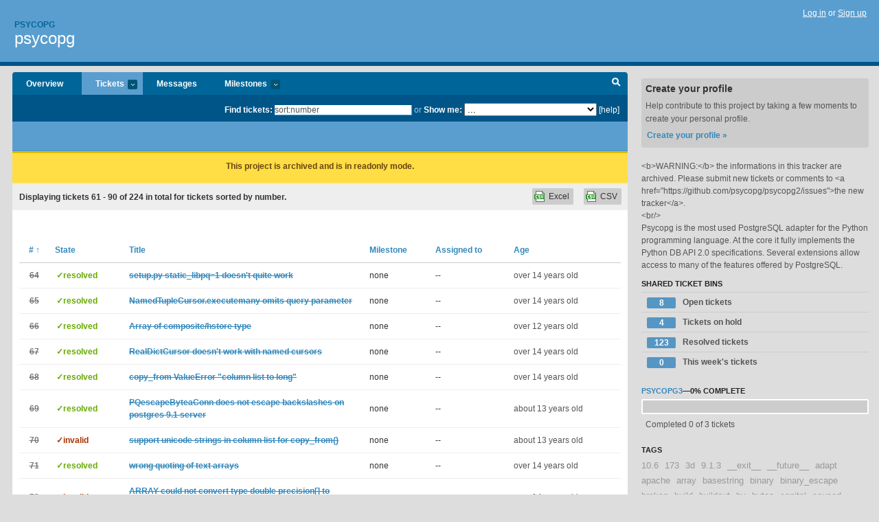

--- FILE ---
content_type: text/html; charset=utf-8
request_url: https://psycopg.lighthouseapp.com/projects/62710-psycopg/tickets/bins?page=3&q=sort%3Anumber
body_size: 17914
content:
<!DOCTYPE html PUBLIC "-//W3C//DTD XHTML 1.0 Transitional//EN"
	"http://www.w3.org/TR/xhtml1/DTD/xhtml1-transitional.dtd">
<html xmlns="http://www.w3.org/1999/xhtml" xml:lang="en" lang="en">
<head>
  <script type="text/javascript" charset="utf-8">document.getElementsByTagName('html')[0].className = 'csshidden';</script>
  <meta http-equiv="Content-type" content="text/html; charset=utf-8" />
  <meta name="csrf-param" content="authenticity_token"/>
<meta name="csrf-token" content="4f0c0f6782847e4db89dabb9109d1181022b4cb59935d47340e96edc653e55ae"/>
  <title>Tickets - psycopg</title>
  <link rel="shortcut icon" href="/images/lh2/app/favicon.gif" type="image/gif" />

  <link href="&#47;stylesheets&#47;all.css?1689818182" media="screen" rel="stylesheet" type="text/css" />

  <script src="/javascripts/all.js?1689818182" type="text/javascript"></script>
  <script src="/javascripts/lh2/application.js?1689818182" type="text/javascript"></script>

  <script src="/javascripts/code.js?1689818182" type="text/javascript"></script>

  
  <style type="text/css">
    
  </style>
  <!--[if lt IE 7]>
    <link href="&#47;stylesheets&#47;lh2&#47;curb-stomp.css?1689818182" media="screen" rel="stylesheet" type="text/css" />
  <![endif]-->
  <!--[if IE 7]>
    <link href="&#47;stylesheets&#47;lh2&#47;ie7.css?1689818182" media="screen" rel="stylesheet" type="text/css" />
  <![endif]-->
  <link href="&#47;stylesheets&#47;lh2&#47;print.css?1689818182" media="print" rel="stylesheet" type="text/css" />
  <script type="text/javascript" charset="utf-8">
    if(typeof Lighthouse == 'undefined')
      var Lighthouse = {};

      Lighthouse.authenticityToken = '4f0c0f6782847e4db89dabb9109d1181022b4cb59935d47340e96edc653e55ae';
  </script>

    
    <link href="https://psycopg.lighthouseapp.com/projects/62710-psycopg/events.atom" rel="alternate" title="psycopg events" type="application/atom+xml" />
  
  <script type="text/javascript" charset="utf-8">
    document.observe('dom:loaded', function() {
      Lighthouse.init();
      var flashNotice = "";
      var flashError  = "";
      if(flashNotice) Flash.notice(flashNotice, true);
      if(flashError)  Flash.errors(flashError, true);
      
    });
   
  </script>
</head>
<body class="webkit tickets-index">
  <!-- container -->
  <div id="container">
    <!-- header -->
    <div id="header" class="clear">
      <ul id="sec-nav">
      </ul>
      <div id="titles">
        <h1>
            <strong id="account-name"><a href="/">Psycopg</a></strong>
            <a href="/projects/62710-psycopg" class="pname">psycopg</a>
        </h1>
      </div>
        <span class="signin">
          <a href="https://lighthouseapp.com/login?to=https%3A%2F%2Fpsycopg.lighthouseapp.com%2Fprojects%2F62710-psycopg%2Ftickets%2Fbins%3Fpage%3D3%26q%3Dsort%253Anumber">Log in</a> or
          <a href="/users/new?to=https%3A%2F%2Fpsycopg.lighthouseapp.com%2Fprojects%2F62710-psycopg%2Ftickets%2Fbins%3Fpage%3D3%26q%3Dsort%253Anumber">Sign up</a>
        </span>
    </div>
    <!-- /header -->

    <!-- content -->
    <div id="content">
      
      <!-- main -->
      <div id="main">
        <div id="project-nav">
          <ul>

                <li  class="submenu-tab" id="t-proj">
          <a href="/projects/62710-psycopg/overview" title="Overview for the psycopg project">Overview</a>
                </li>
              <li class="submenu-tab selected" id="t-menu">
              <a href="/projects/62710-psycopg/tickets">Tickets <em>more</em></a>
                <ul class="submenu wbadges" style="display:none">
                  <li class="bin shared" id="menu_ticket_bin_223061">
<a href="/projects/62710-psycopg/tickets/bins/223061" title="Query: state:open">                      <span class="badge">8</span>
                      Open tickets
</a>                  </li>
                  <li class="bin shared" id="menu_ticket_bin_535532">
<a href="/projects/62710-psycopg/tickets/bins/535532" title="Query: state:hold">                      <span class="badge">4</span>
                      Tickets on hold
</a>                  </li>
                  <li class="bin shared" id="menu_ticket_bin_223062">
<a href="/projects/62710-psycopg/tickets/bins/223062" title="Query: state:resolved">                      <span class="badge">123</span>
                      Resolved tickets
</a>                  </li>
                  <li class="bin shared" id="menu_ticket_bin_223063">
<a href="/projects/62710-psycopg/tickets/bins/223063" title="Query: created:&#39;this week&#39;">                      <span class="badge">0</span>
                      This week&#39;s tickets
</a>                  </li>
                    <li><a href="/projects/62710-psycopg/tickets?q=all">All tickets</a></li>
                    <li><a href="/projects/62710-psycopg/tickets?q=created%3Atoday">Today&#39;s tickets</a></li>
                    <li><a href="/projects/62710-psycopg/tickets?q=watched%3Ame">Tickets I&#39;m watching</a></li>
                    <li><a href="/projects/62710-psycopg/tickets?q=responsible%3Ame">Assigned to me</a></li>
                    <li><a href="/projects/62710-psycopg/tickets?q=reported_by%3Ame">Reported by me</a></li>
                    <li><a href="/projects/62710-psycopg/tickets?q=state%3Aopen">Open tickets</a></li>
                    <li><a href="/projects/62710-psycopg/tickets?q=state%3Aclosed">Closed tickets</a></li>
                    <li><a href="/projects/62710-psycopg/tickets?q=responsible%3A%27Daniele+Varrazzo%27">Daniele Varrazzo's tickets</a></li>
                    <li><a href="/projects/62710-psycopg/tickets?q=responsible%3A%27Federico+Di+Gregorio%27">Federico Di Gregorio's tickets</a></li>
                </ul>
              </li>
              <li><a href="/projects/62710-psycopg/messages">Messages</a></li>
              <li class="submenu-tab" id="t-milestone">
                <a href="/projects/62710-psycopg/milestones/all">Milestones <em>more</em></a>
                <ul class="submenu wbadges" style="display:none">
                  <li>
<a href="/projects/62710-psycopg/milestones/191269-psycopg3">                      <span class="badge">3</span>
                      psycopg3
</a>                  </li>
                </ul>
              </li>
            <li id="quick-search"><a href="#" onclick="$('quick-search-bar').toggle(); $('q').focus(); return false">Search</a></li>
          </ul>
        </div>

        <div id="quick-search-bar" style="">
<form action="/projects/62710-psycopg/tickets" id="search-form" method="get">            <label for="q">Find tickets:</label> <input type="search" id="q" name="q" value="sort:number" />
              or <label>Show me:</label> <select id="filter" name="filter"><option value="">...</option>
<option value="all">All tickets</option>
<option value="created:today">Today&#39;s tickets</option>
<option value="watched:me">Tickets I&#39;m watching</option>
<option value="responsible:me">Assigned to me</option>
<option value="reported_by:me">Reported by me</option>
<option value="state:open">Open tickets</option>
<option value="state:closed">Closed tickets</option>
<option value="responsible:&#39;Daniele Varrazzo&#39;">Daniele Varrazzo's tickets</option>
<option value="responsible:&#39;Federico Di Gregorio&#39;">Federico Di Gregorio's tickets</option></select>

            <a href="#search-help" id="search-help-trigger">[help]</a>
            <div id="search-help" style="display:none">
              <div class="popup">
                <h3>Keyword searching</h3>
<div class="popup-content">
  <table class="help-tbl" cellspacing="0" cellpadding="0">
    <tr>
      <th>Type</th>
      <th>To find</th>
    </tr>
    <tr>
      <td class="query">responsible:me</td>
      <td>tickets assigned to you</td>
    </tr>
    <tr>
      <td class="query">tagged:"@high"</td>
      <td>tickets tagged @high</td>
    </tr>
    <tr>
      <td class="query">milestone:next</td>
      <td>tickets in the upcoming milestone</td>
    </tr>
    <tr>
      <td class="query">state:invalid</td>
      <td>tickets with the state invalid</td>
    </tr>
    <tr>
      <td class="query">created:"last week"</td>
      <td>tickets created last week</td>
    </tr>
    <tr>
      <td class="query">sort:number, importance, updated</td>
      <td>tickets sorted by #, importance or updated</td>
    </tr>
    <tr>
      <td colspan="2">Combine keywords for powerful searching.</td>
    </tr>
    <tr class="plinks">
      <td colspan="2"><a href="http://help.lighthouseapp.com/faqs/getting-started/how-do-i-search-for-tickets?sso=">Use advanced searching &raquo;</a></td>
    </tr>
  </table>
</div>
              </div>
            </div>
</form>        </div>

        <div id="action-nav">
          <ul class="clear">
            


          </ul>
        </div>

        <div id="flashes">
          <div id="flash-errors" style="display:none"></div>
          <div id="flash-notice" style="display:none"></div>
            <div id="flash-archived"><p>This project is archived and is in readonly mode.</p></div>
        </div>
        <div id="page-top">
          

        </div>
        <div id="main-content" class="clear">
          



  <div class="sentence">
    <div id="search-sentence">Displaying tickets <b>61&nbsp;-&nbsp;90</b> of <b>224</b> in total for tickets sorted by number.</div>
    <a class="csv" href="/projects/62710-psycopg/tickets.csv?limit=200&amp;page=3&amp;q=sort%3Anumber">CSV</a>
    <a class="csv excel" href="/projects/62710-psycopg/tickets.csv?excel=1&amp;limit=200&amp;page=3&amp;q=sort%3Anumber">Excel</a>
  </div>

<form action="/projects/62710-psycopg/tickets/bulk_edit" class="bulk-form" method="post"><div style="margin:0;padding:0;display:inline"><input name="authenticity_token" type="hidden" value="4f0c0f6782847e4db89dabb9109d1181022b4cb59935d47340e96edc653e55ae" /></div>    

    

<div id="ticket-list-wrapper" class="data-list hidden">
  <table cellspacing="0" cellpadding="0"  class="data issues">
    <thead>
      <tr>
        <th class="bulk_check_header"><input type="checkbox" id="edit-all-toggle" /></th>
        <th class="hfirst" style="width:25px;text-align:center"><a href="/projects/62710-psycopg/tickets/bins?page=3&amp;q=sort%3Anumber-" class="sorted"># <span class='asc'>&uarr;</span></a></th>
        <th><a href="/projects/62710-psycopg/tickets/bins?page=3&amp;q=sort%3Astate" class="">State</a></th>
        <th><a href="/projects/62710-psycopg/tickets/bins?page=3&amp;q=sort%3Atitle" class="">Title</a></th>
        <th>
            <a href="/projects/62710-psycopg/tickets/bins?page=3&amp;q=sort%3Amilestone" class="">Milestone</a>
        </th>
        <th><a href="/projects/62710-psycopg/tickets/bins?page=3&amp;q=sort%3Aresponsible" class="">Assigned to</a></th>
        <th class="hlast">
          <a href="/projects/62710-psycopg/tickets/bins?page=3&amp;q=sort%3Aupdated" class="">Age</a>
        </th>
      </tr>
    </thead>
    <tbody id="open-tickets">
      <tr title="Submitted by: Charlie Dyson (charlie at charliedyson dot net)

I changed setup.py:365 to add &quot;or not self.link_objects&quot; as that attribute had been set to None somewhere, causing the subsequent append to fail. Seems to have fixed it.

Cheers,

Charlie" id="ticket-64">
        <td class="bulk_checkbox"><input class="edit-flag" id="edit_ticket_3468415" name="edit_ticket[]" type="checkbox" value="64" /></td>
        <td class="tnum" style="text-align:center"><a href="https://psycopg.lighthouseapp.com/projects/62710/tickets/64-setuppy-static_libpq1-doesnt-quite-work"><s>64</s></a></td>
        <td class="ttstate"><span class="tstate" style="color:#6A0">&#10003;resolved</span></td>
        <td class="issue st-resolved"><a href="https://psycopg.lighthouseapp.com/projects/62710/tickets/64-setuppy-static_libpq1-doesnt-quite-work"><s>setup.py static_libpq=1 doesn&#39;t quite work</s></a></td>
        <td>none</td>
        <td>--</td>
        <td class="date">over 14 years old</td>
      </tr>
      <tr title="Submitted by: jpritikin@pobox.com

--- .&#47;lib&#47;extras.py.orig	2011-08-09 15:20:37.000000000 +0530
+++ .&#47;lib&#47;extras.py	2011-08-09 15:20:57.000000000 +0530
@@ -275,7 +275,7 @@
 
     def executemany(self, query, vars):
         self.Record = None
-        return _cursor.executemany(self, vars)
+        return _cursor.executemany(self, query, vars)
 
     def callproc(self, procname, vars=None):
         self.Record = None" id="ticket-65">
        <td class="bulk_checkbox"><input class="edit-flag" id="edit_ticket_3479242" name="edit_ticket[]" type="checkbox" value="65" /></td>
        <td class="tnum" style="text-align:center"><a href="https://psycopg.lighthouseapp.com/projects/62710/tickets/65-namedtuplecursorexecutemany-omits-query-parameter"><s>65</s></a></td>
        <td class="ttstate"><span class="tstate" style="color:#6A0">&#10003;resolved</span></td>
        <td class="issue st-resolved"><a href="https://psycopg.lighthouseapp.com/projects/62710/tickets/65-namedtuplecursorexecutemany-omits-query-parameter"><s>NamedTupleCursor.executemany omits query parameter</s></a></td>
        <td>none</td>
        <td>--</td>
        <td class="date">over 14 years old</td>
      </tr>
      <tr title="@@@
db=&gt; create type comp_type_test as (id uuid, f1 char(2), f2 smallint, f3 char(3), f4 char(3));

&gt;&gt;&gt; psycopg2.extras.register_composite(&#39;comp_type_test&#39;, connection, globally=True)

&gt;&gt;&gt; db.execute(&quot;select (&#39;000003b3-50a9-eeaa-4aab-2a95e6ca6592&#39;, &#39;J2&#39;, 600, &#39;MOW&#39;, &#39;BER&#39;)::comp_type_test&quot;).fetchone()
(comp_type_test(id=UUID(&#39;000003b3-50a9-eeaa-4aab-2a95e6ca6592&#39;), f1=u&#39;J2&#39;, f2=600, f3=u&#39;MOW&#39;, f4=u&#39;BER&#39;),)
@@@

This is good.

@@@
&gt;&gt;&gt; db.execute(&quot;select array[(&#39;000003b3-50a9-eeaa-4aab-2a95e6ca6592&#39;, &#39;J2&#39;, 600, &#39;MOW&#39;, &#39;BER&#39;)]::comp_type_test[]&quot;).fetchone()
(&#39;{&quot;(000003b3-50a9-eeaa-4aab-2a95e6ca6592,J2,600,MOW,BER)&quot;}&#39;,)
@@@

This is not good.

Is it possible to make psycopg2 understand arrays of composite values (or at leas..." id="ticket-66">
        <td class="bulk_checkbox"><input class="edit-flag" id="edit_ticket_3501228" name="edit_ticket[]" type="checkbox" value="66" /></td>
        <td class="tnum" style="text-align:center"><a href="https://psycopg.lighthouseapp.com/projects/62710/tickets/66-array-of-compositehstore-type"><s>66</s></a></td>
        <td class="ttstate"><span class="tstate" style="color:#6A0">&#10003;resolved</span></td>
        <td class="issue st-resolved"><a href="https://psycopg.lighthouseapp.com/projects/62710/tickets/66-array-of-compositehstore-type"><s>Array of composite&#47;hstore type</s></a></td>
        <td>none</td>
        <td>--</td>
        <td class="date">over 12 years old</td>
      </tr>
      <tr title="Submitted by: justin.vanwinkle@gmail.com

IndexError                                Traceback (most recent call last)
&#47;home&#47;jvanwink&#47;repos&#47;milosolr&#47;loader&#47;&lt;ipython-input-83-e90934fd1f1e&gt; in &lt;module&gt;()
----&gt; 1 res = ps.update_range(0, 100)

&#47;home&#47;jvanwink&#47;repos&#47;milosolr&#47;loader&#47;loader.py in update_range(self, min_id, max_id)
    229 
    230         while True:
--&gt; 231             rows = cur.fetchmany(500)
    232             if not rows:
    233                 break

&#47;usr&#47;lib&#47;python2.6&#47;dist-packages&#47;psycopg2&#47;extras.py in fetchmany(self, size)
     76             self._build_index()
     77         if not self._prefetch:
---&gt; 78             res = _cursor.fetchmany(self, size)
     79         return res
     80 

&#47;usr&#47;lib&#47;python2.6&#47;dist-pa..." id="ticket-67">
        <td class="bulk_checkbox"><input class="edit-flag" id="edit_ticket_3538835" name="edit_ticket[]" type="checkbox" value="67" /></td>
        <td class="tnum" style="text-align:center"><a href="https://psycopg.lighthouseapp.com/projects/62710/tickets/67-realdictcursor-doesnt-work-with-named-cursors"><s>67</s></a></td>
        <td class="ttstate"><span class="tstate" style="color:#6A0">&#10003;resolved</span></td>
        <td class="issue st-resolved"><a href="https://psycopg.lighthouseapp.com/projects/62710/tickets/67-realdictcursor-doesnt-work-with-named-cursors"><s>RealDictCursor doesn&#39;t work with named cursors</s></a></td>
        <td>none</td>
        <td>--</td>
        <td class="date">over 14 years old</td>
      </tr>
      <tr title="Hi All,

I am using psycopg2 happyly to import data from csv files from other databases into a postgres database for analysis. Today I ran into a ValueError raised by cursor.copy_from with the message &quot;column list too long&quot;.
After digging around some in the source I saw in cursor_type.h in _psyco_curs_copy_columns the if statement
if (offset + collen &gt; DEFAULT_COPYBUFF - 2) {
    Py_DECREF(col);
    Py_DECREF(coliter);
    PyErr_SetString(PyExc_ValueError, &quot;column list too long&quot;);
    return -1;
}

Why is psycopg2 only allowing a maximum number of characters in the column list? This doesn&#39;t seem to make much sense to me unless I am missing something. I was told by the people in the #postgresql channel on irc.freenode.net that ..." id="ticket-68">
        <td class="bulk_checkbox"><input class="edit-flag" id="edit_ticket_3552097" name="edit_ticket[]" type="checkbox" value="68" /></td>
        <td class="tnum" style="text-align:center"><a href="https://psycopg.lighthouseapp.com/projects/62710/tickets/68-copy_from-valueerror-column-list-to-long"><s>68</s></a></td>
        <td class="ttstate"><span class="tstate" style="color:#6A0">&#10003;resolved</span></td>
        <td class="issue st-resolved"><a href="https://psycopg.lighthouseapp.com/projects/62710/tickets/68-copy_from-valueerror-column-list-to-long"><s>copy_from ValueError &quot;column list to long&quot;</s></a></td>
        <td>none</td>
        <td>--</td>
        <td class="date">over 14 years old</td>
      </tr>
      <tr title="Submitted by: Jonathan Slenders

Still not entirely sure whether this is a bug in psycopg2, but I think it may be.

I have a Django project, with PostGIS setup, and it works perfect on a PostgreSQL 8.4 machine. When I change the settings, in order to connect to a postgres 9.1 server, it doesn&#39;t work anymore.

The problem appears when using queries; polygons are encoded using binary_escape, which calls PQescapeByteaConn. Somehow, this function returns single backslashes on my postgres 9.1 server, but double backslahses on postgres 8.4.

The generated query looks like this:

ST_GeomFromEWKB(E&#39;\001\003\000\000 \346\020\000\000\001\000\000\000\005\000\000\000\\F\...&#39;)

Obviously \000 conflicts with zero terminated strings.

Thanks,
Jonathan" id="ticket-69">
        <td class="bulk_checkbox"><input class="edit-flag" id="edit_ticket_3580839" name="edit_ticket[]" type="checkbox" value="69" /></td>
        <td class="tnum" style="text-align:center"><a href="https://psycopg.lighthouseapp.com/projects/62710/tickets/69-pqescapebyteaconn-does-not-escape-backslashes-on-postgres-91-server"><s>69</s></a></td>
        <td class="ttstate"><span class="tstate" style="color:#6A0">&#10003;resolved</span></td>
        <td class="issue st-resolved"><a href="https://psycopg.lighthouseapp.com/projects/62710/tickets/69-pqescapebyteaconn-does-not-escape-backslashes-on-postgres-91-server"><s>PQescapeByteaConn does not escape backslashes on postgres 9.1 server</s></a></td>
        <td>none</td>
        <td>--</td>
        <td class="date">about 13 years old</td>
      </tr>
      <tr title="It would be a nice feature if the copy_from() method supported unicode strings.  For example:

@@@
import psycopg2

conn = psycopg2.connect(&quot;host=192.168.0.33 user=chris password=postgres dbname=certified_mail_ccc&quot;)
cursor = conn.cursor()

cursor.execute(&quot;drop table if exists foo&quot;)
cursor.execute(&quot;create table foo (a varchar(100), b varchar(100))&quot;)

import StringIO
source = StringIO.StringIO()
source.write(&quot;foo\tbar&quot;)
source.seek(0)

# this does not work
#cursor.copy_from(source, &quot;foo&quot;, null=&quot;None&quot;, columns=[u&quot;a&quot;, u&quot;b&quot;])

# this does work
#cursor.copy_from(source, &quot;foo&quot;, null=&quot;None&quot;, columns=[&quot;a&quot;, &quot;b&quot;])

@@@" id="ticket-70">
        <td class="bulk_checkbox"><input class="edit-flag" id="edit_ticket_3609902" name="edit_ticket[]" type="checkbox" value="70" /></td>
        <td class="tnum" style="text-align:center"><a href="https://psycopg.lighthouseapp.com/projects/62710/tickets/70-support-unicode-strings-in-column-list-for-copy_from"><s>70</s></a></td>
        <td class="ttstate"><span class="tstate" style="color:#A30">&#10003;invalid</span></td>
        <td class="issue st-invalid"><a href="https://psycopg.lighthouseapp.com/projects/62710/tickets/70-support-unicode-strings-in-column-list-for-copy_from"><s>support unicode strings in column list for copy_from()</s></a></td>
        <td>none</td>
        <td>--</td>
        <td class="date">about 13 years old</td>
      </tr>
      <tr title="with rel-2.4.2 I get the following error when running the attached testcase:

@@@
$ nosetests tests&#47;raw_psycopg2.py 
F
======================================================================
FAIL: tests.raw_psycopg2.test_text_array_roundtrip
----------------------------------------------------------------------
Traceback (most recent call last):
  File &quot;&#47;Users&#47;me&#47;Projects&#47;storm&#47;ggg&#47;lib&#47;python2.6&#47;site-packages&#47;nose&#47;case.py&quot;, line 197, in runTest
    self.test(*self.arg)
  File &quot;&#47;Users&#47;me&#47;Projects&#47;storm&#47;tests&#47;raw_psycopg2.py&quot;, line 29, in test_text_array_roundtrip
    assert tuple(texts) == tuple(result[1]), &quot;%r != %r&quot;%(texts, result[1])
AssertionError: [u&#39;{&quot;quote&quot;: &quot;\\&quot;&quot;}&#39;, u&#39;{&quot;backslash&quot;: &quot;\\\\&quot;}&#39;] != [u&#39;{&quot;quote&quot;: &quot;\\\\&quot;&quot;}&#39;, ..." id="ticket-71">
        <td class="bulk_checkbox"><input class="edit-flag" id="edit_ticket_3684949" name="edit_ticket[]" type="checkbox" value="71" /></td>
        <td class="tnum" style="text-align:center"><a href="https://psycopg.lighthouseapp.com/projects/62710/tickets/71-wrong-quoting-of-text-arrays"><s>71</s></a></td>
        <td class="ttstate"><span class="tstate" style="color:#6A0">&#10003;resolved</span></td>
        <td class="issue st-resolved"><a href="https://psycopg.lighthouseapp.com/projects/62710/tickets/71-wrong-quoting-of-text-arrays"><s>wrong quoting of text arrays</s></a></td>
        <td>none</td>
        <td>--</td>
        <td class="date">over 14 years old</td>
      </tr>
      <tr title="Submitted by: oscar martinez

Hi, I detected that when having a 3D array of double precesion and some of the values are nan it crashes.

I paste the test I did (I created a table with only one column which is a 3d array)

In [1]: import psycopg2

In [2]: connection = psycopg2.connect(&quot;dbname=&#39;martinez&#39; user=&#39;postgres&#39; host=&#39;node079&#39;&quot;)

In [3]: cursor = connection.cursor()

In [4]: values = [[[0.,2.],[0.,1.],[0.,0.]],]

In [5]: cursor.execute(&#39;INSERT INTO PROBA (col) VALUES (%s)&#39;, [values,])

In [6]: values = [[[0.,2.],[float(&#39;NaN&#39;),1.],[0.,0.]],]

In [7]: cursor.execute(&#39;INSERT INTO PROBA (col) VALUES (%s)&#39;, [values,])
---------------------------------------------------------------------------
ProgrammingError                          Tr..." id="ticket-72">
        <td class="bulk_checkbox"><input class="edit-flag" id="edit_ticket_3700295" name="edit_ticket[]" type="checkbox" value="72" /></td>
        <td class="tnum" style="text-align:center"><a href="https://psycopg.lighthouseapp.com/projects/62710/tickets/72-array-could-not-convert-type-double-precision-to-numeric"><s>72</s></a></td>
        <td class="ttstate"><span class="tstate" style="color:#A30">&#10003;invalid</span></td>
        <td class="issue st-invalid"><a href="https://psycopg.lighthouseapp.com/projects/62710/tickets/72-array-could-not-convert-type-double-precision-to-numeric"><s>ARRAY could not convert type double precision[] to numeric[]</s></a></td>
        <td>none</td>
        <td>--</td>
        <td class="date">over 14 years old</td>
      </tr>
      <tr title="Submitted by: yurj@alfa.it

   def getconn(self, create=True):
        conn = pool.getconn(self.dsn)
        conn.set_isolation_level(int(self.tilevel))
        conn.set_client_encoding(self.encoding)
        for tc in self.typecasts:
            register_type(tc, conn)
        return conn

where&#39;s the test if create = False. With this code it is impossible to roll back with Zope." id="ticket-73">
        <td class="bulk_checkbox"><input class="edit-flag" id="edit_ticket_3738454" name="edit_ticket[]" type="checkbox" value="73" /></td>
        <td class="tnum" style="text-align:center"><a href="https://psycopg.lighthouseapp.com/projects/62710/tickets/73-create-false"><s>73</s></a></td>
        <td class="ttstate"><span class="tstate" style="color:#6A0">&#10003;resolved</span></td>
        <td class="issue st-resolved"><a href="https://psycopg.lighthouseapp.com/projects/62710/tickets/73-create-false"><s>create = False</s></a></td>
        <td>none</td>
        <td>--</td>
        <td class="date">about 14 years old</td>
      </tr>
      <tr title="It happens with version 2.4.2 (from PyPI) on Ubuntu x86_64.


@@@
dsn = &#39;host=127.0.0.1 port=xxxxx user=xxxxxx password=xxxxxx dbname=xxxxxx&#39;
import psycopg2 as pg
print pg.__version__
cnx = pg.connect(dsn=dsn)
cnx.close()
cnx.isolation_level
@@@

Output:
@@@
  2.4.2 (dt dec pq3 ext)
  Segmentation fault
@@@" id="ticket-74">
        <td class="bulk_checkbox"><input class="edit-flag" id="edit_ticket_3783579" name="edit_ticket[]" type="checkbox" value="74" /></td>
        <td class="tnum" style="text-align:center"><a href="https://psycopg.lighthouseapp.com/projects/62710/tickets/74-segfault-reading-isolation_level-on-closed-connection"><s>74</s></a></td>
        <td class="ttstate"><span class="tstate" style="color:#6A0">&#10003;resolved</span></td>
        <td class="issue st-resolved"><a href="https://psycopg.lighthouseapp.com/projects/62710/tickets/74-segfault-reading-isolation_level-on-closed-connection"><s>segfault reading isolation_level on closed connection</s></a></td>
        <td>none</td>
        <td>--</td>
        <td class="date">about 14 years old</td>
      </tr>
      <tr title="When it resolves the hostname, the error message is duplicated.
When you pass an IP address, the error message is correct.

(Ubuntu 64 bits)

@@@
&gt;&gt;&gt; print __import__(&#39;sys&#39;).version
2.6.6 (r266:84292, Sep 15 2010, 16:22:56) 
[GCC 4.4.5]
&gt;&gt;&gt; 
&gt;&gt;&gt; import psycopg2 as pg
&gt;&gt;&gt; print pg.__version__
2.4.2 (dt dec pq3 ext)
&gt;&gt;&gt; 
&gt;&gt;&gt; pg.connect(&#39;host=localhost&#39;)
Traceback (most recent call last):
  File &quot;&lt;console&gt;&quot;, line 1, in &lt;module&gt;
OperationalError: could not connect to server: Connection refused
	Is the server running on host &quot;localhost&quot; and accepting
	TCP&#47;IP connections on port 24004?
could not connect to server: Connection refused
	Is the server running on host &quot;localhost&quot; and accepting
	TCP&#47;IP connections on port 24004..." id="ticket-75">
        <td class="bulk_checkbox"><input class="edit-flag" id="edit_ticket_3784629" name="edit_ticket[]" type="checkbox" value="75" /></td>
        <td class="tnum" style="text-align:center"><a href="https://psycopg.lighthouseapp.com/projects/62710/tickets/75-it-stammers-on-error-could-not-connect"><s>75</s></a></td>
        <td class="ttstate"><span class="tstate" style="color:#A30">&#10003;invalid</span></td>
        <td class="issue st-invalid"><a href="https://psycopg.lighthouseapp.com/projects/62710/tickets/75-it-stammers-on-error-could-not-connect"><s>it stammers on error &quot;could not connect&quot;</s></a></td>
        <td>none</td>
        <td>--</td>
        <td class="date">about 14 years old</td>
      </tr>
      <tr title="Submitted by: Anssi Kääriäinen

The isolation level documentation (2.4.3dev0) should mentions 9.1 SSI transactions. Currently it mentions that REPEATABLE READ is replaced by SERIALIZABLE. This is not true any longer in 9.1." id="ticket-76">
        <td class="bulk_checkbox"><input class="edit-flag" id="edit_ticket_3821375" name="edit_ticket[]" type="checkbox" value="76" /></td>
        <td class="tnum" style="text-align:center"><a href="https://psycopg.lighthouseapp.com/projects/62710/tickets/76-isolation-level-documentation-and-true-seriability"><s>76</s></a></td>
        <td class="ttstate"><span class="tstate" style="color:#6A0">&#10003;resolved</span></td>
        <td class="issue st-resolved"><a href="https://psycopg.lighthouseapp.com/projects/62710/tickets/76-isolation-level-documentation-and-true-seriability"><s>Isolation level documentation and true seriability</s></a></td>
        <td>none</td>
        <td>--</td>
        <td class="date">about 14 years old</td>
      </tr>
      <tr title="Submitted by: Constantin Makshin

The &quot;clean up encodings&quot; loop at the bottom of psycopg2&#47;extensions.py changes the dictionary it iterates through, causing a RuntimeError in Python 3:

Python 3.2.2 (default, Sep  4 2011, 09:07:29) [MSC v.1500 64 bit (AMD64)] on win32
Type &quot;help&quot;, &quot;copyright&quot;, &quot;credits&quot; or &quot;license&quot; for more information.
&gt;&gt;&gt; import psycopg2
Traceback (most recent call last):
  File &quot;&lt;stdin&gt;&quot;, line 1, in &lt;module&gt;
  File &quot;C:\Program Files\Python\lib\site-packages\psycopg2\__init__.py&quot;, line 84, in &lt;module&gt;
    import psycopg2.extensions as _ext
  File &quot;C:\Program Files\Python\lib\site-packages\psycopg2\extensions.py&quot;, line 157, in &lt;module&gt;
    for k, v in encodings.items():
RuntimeError: dictionary changed size during itera..." id="ticket-77">
        <td class="bulk_checkbox"><input class="edit-flag" id="edit_ticket_3835621" name="edit_ticket[]" type="checkbox" value="77" /></td>
        <td class="tnum" style="text-align:center"><a href="https://psycopg.lighthouseapp.com/projects/62710/tickets/77-psycopg2extensionspy-changes-the-dictionary-it-iterates-through"><s>77</s></a></td>
        <td class="ttstate"><span class="tstate" style="color:#A30">&#10003;invalid</span></td>
        <td class="issue st-invalid"><a href="https://psycopg.lighthouseapp.com/projects/62710/tickets/77-psycopg2extensionspy-changes-the-dictionary-it-iterates-through"><s>psycopg2&#47;extensions.py changes the dictionary it iterates through</s></a></td>
        <td>none</td>
        <td>--</td>
        <td class="date">about 14 years old</td>
      </tr>
      <tr title="Submitted by: Morten Goodwin

We are experiencing some memory issues behavior with psycopg2 which have are not find a rational explanation for. Our application, which uses psycopg2, generating huge amounts of leaked data. We have tried examining the leaked data with various python memory tools.

We have tried with the following versions of psycopg:
2.4.1 (dt dec pq3 ext),
2.0.7 (dec mx dt ext pq3)

With the following versions of python:
2.5.2, 2.7.2, (and 3.1.4).

postgreSQL versions:
7.4.23, 8.4.7, 9.1.1

It is run on Linux #1 SMP Wed Apr 29 08:06:31 UTC 2009 x86_64 GNU&#47;Linux

(Note: Not all combinations of python, psycopg and postgres were tested).

The following code, reproduces the error:
import gc
from psycopg2 import connect
print ..." id="ticket-78">
        <td class="bulk_checkbox"><input class="edit-flag" id="edit_ticket_3842045" name="edit_ticket[]" type="checkbox" value="78" /></td>
        <td class="tnum" style="text-align:center"><a href="https://psycopg.lighthouseapp.com/projects/62710/tickets/78-memory-issue"><s>78</s></a></td>
        <td class="ttstate"><span class="tstate" style="color:#A30">&#10003;invalid</span></td>
        <td class="issue st-invalid"><a href="https://psycopg.lighthouseapp.com/projects/62710/tickets/78-memory-issue"><s>Memory issue</s></a></td>
        <td>none</td>
        <td>--</td>
        <td class="date">about 14 years old</td>
      </tr>
      <tr title="Small spelling fix: writeable -&gt; writable" id="ticket-79">
        <td class="bulk_checkbox"><input class="edit-flag" id="edit_ticket_3865191" name="edit_ticket[]" type="checkbox" value="79" /></td>
        <td class="tnum" style="text-align:center"><a href="https://psycopg.lighthouseapp.com/projects/62710/tickets/79-small-spelling-fix"><s>79</s></a></td>
        <td class="ttstate"><span class="tstate" style="color:#6A0">&#10003;resolved</span></td>
        <td class="issue st-resolved"><a href="https://psycopg.lighthouseapp.com/projects/62710/tickets/79-small-spelling-fix"><s>small spelling fix</s></a></td>
        <td>none</td>
        <td>--</td>
        <td class="date">about 14 years old</td>
      </tr>
      <tr title="Consider the following program with the default implementation of `RealDictCursor`:

@@@
import psycopg2.extras
conn = psycopg2.connect(&#39;dbname=test&#39;, connection_factory=psycopg2.extras.RealDictConnection)
curs = conn.cursor(&#39;unique_name&#39;)
curs.itersize = 2000
curs.execute(&quot;select * from foo limit 25&quot;)
curs.fetchone()
@@@

The output with `PSYCOPG_DEBUG=1` contains the following lines:

@@@
[0x7f603d53c700]     FETCH FORWARD 1 FROM &quot;unique_name&quot;
@@@

I have to override the `Cursor` class like this to fetch the proper number of rows:

@@@
class Cursor(psycopg2.extras.RealDictCursor):
    def next(self):
        return psycopg2.extras._cursor.next(self)

class Connection(psycopg2.extras._connection):
    &quot;&quot;&quot;A conne..." id="ticket-80">
        <td class="bulk_checkbox"><input class="edit-flag" id="edit_ticket_3874992" name="edit_ticket[]" type="checkbox" value="80" /></td>
        <td class="tnum" style="text-align:center"><a href="https://psycopg.lighthouseapp.com/projects/62710/tickets/80-itersize-not-honored-when-using-named-cursor-with-realdictcursor"><s>80</s></a></td>
        <td class="ttstate"><span class="tstate" style="color:#6A0">&#10003;resolved</span></td>
        <td class="issue st-resolved"><a href="https://psycopg.lighthouseapp.com/projects/62710/tickets/80-itersize-not-honored-when-using-named-cursor-with-realdictcursor"><s>itersize not honored when using named cursor with RealDictCursor</s></a></td>
        <td>none</td>
        <td>--</td>
        <td class="date">about 13 years old</td>
      </tr>
      <tr title="Discovered in 2.0.13, verified against 2.4.3 from git.

Note, title is wrong, I typed $() instead of %() but I can&#39;t find a way to fix it....


If _mogrify is called with an operation string and a dictionary and the operation string references a value from the dict using the %() syntax more than once, a reference to that dict value will be leaked for each reference after the first.

I attached a (very simple) patch for this wich fixes the problem, however being unfamiliar with the code it may not be correct from a wholistic perspective :)  Please advise.

We at Red Hat are carrying psycopg2 2.0.13 and 2.0.14 in RHEL 5 and RHEL 6, and it is being packaged at Fedora as well (2.4.2 in F15, in F15+ also I believe).  If someone can v..." id="ticket-81">
        <td class="bulk_checkbox"><input class="edit-flag" id="edit_ticket_3881470" name="edit_ticket[]" type="checkbox" value="81" /></td>
        <td class="tnum" style="text-align:center"><a href="https://psycopg.lighthouseapp.com/projects/62710/tickets/81-_mogrify-leaks-reference-when-same-dict-value-referenced-multiple-times-with"><s>81</s></a></td>
        <td class="ttstate"><span class="tstate" style="color:#6A0">&#10003;resolved</span></td>
        <td class="issue st-resolved"><a href="https://psycopg.lighthouseapp.com/projects/62710/tickets/81-_mogrify-leaks-reference-when-same-dict-value-referenced-multiple-times-with"><s>_mogrify leaks reference when same dict value referenced multiple times with $()</s></a></td>
        <td>none</td>
        <td>--</td>
        <td class="date">about 13 years old</td>
      </tr>
      <tr title="In Storm &lt;https:&#47;&#47;launchpad.net&#47;storm&gt; we have various tests for
behaviour when a connection to the database is broken. One of them is
breaking with &quot;psycopg went psycotic without error set&quot; on psycopg2
2.4.1 and 2.4.2. It does not break with 2.2.2 and 2.0.14.

Here&#39;s a fragment of the test showing what we&#39;re trying to do:

    def setUp(self):
        super(...).setUp()
        database_uri = URI(...)
        database_user = database_uri.username
        database_dsn = make_dsn(database_uri)
        # Create a pgbouncer fixture.
        self.pgbouncer = pgbouncer.fixture.PGBouncerFixture()
        self.pgbouncer.databases[database_uri.database] = database_dsn
        self.pgbouncer.users[database_user] = &quot;trusted&quot;
      ..." id="ticket-82">
        <td class="bulk_checkbox"><input class="edit-flag" id="edit_ticket_3889397" name="edit_ticket[]" type="checkbox" value="82" /></td>
        <td class="tnum" style="text-align:center"><a href="https://psycopg.lighthouseapp.com/projects/62710/tickets/82-psycopg-went-psycotic-without-error-set"><s>82</s></a></td>
        <td class="ttstate"><span class="tstate" style="color:#6A0">&#10003;resolved</span></td>
        <td class="issue st-resolved"><a href="https://psycopg.lighthouseapp.com/projects/62710/tickets/82-psycopg-went-psycotic-without-error-set"><s>psycopg went psycotic without error set</s></a></td>
        <td>none</td>
        <td>--</td>
        <td class="date">about 14 years old</td>
      </tr>
      <tr title="Hi, I&#39;ve found the env var &quot;PSYCOPG_DEBUG=1&quot; very useful to help tracking bugs, but it is nearly impossible to find that tip, even on Google.

Is it possible to add it somewhere in the documentation, please ?

Thanks," id="ticket-83">
        <td class="bulk_checkbox"><input class="edit-flag" id="edit_ticket_3933204" name="edit_ticket[]" type="checkbox" value="83" /></td>
        <td class="tnum" style="text-align:center"><a href="https://psycopg.lighthouseapp.com/projects/62710/tickets/83-add-the-psycopg_debug1-as-env-var-in-the-documentation"><s>83</s></a></td>
        <td class="ttstate"><span class="tstate" style="color:#6A0">&#10003;resolved</span></td>
        <td class="issue st-resolved"><a href="https://psycopg.lighthouseapp.com/projects/62710/tickets/83-add-the-psycopg_debug1-as-env-var-in-the-documentation"><s>Add the &quot;PSYCOPG_DEBUG=1&quot; as env var in the documentation</s></a></td>
        <td>none</td>
        <td>--</td>
        <td class="date">over 13 years old</td>
      </tr>
      <tr title="Depending on the connection factory you use, the `cursor.fetchmany()` may requires the `size` argument instead of using `cursor.arraysize`.

* `psycopg2.extras.RealDictConnection`: KO - the `cursor.fetchmany()` requires the `size` argument.
* `psycopg2.extras.DictConnection`: KO - the `cursor.fetchmany()` requires the `size` argument.
* `psycopg2.extras.NamedTupleConnection`: KO - the `cursor.fetchmany()` requires the `size` argument.
* `psycopg2._psycopg.connection`: OK.

psycopg2 version 2.4.4, Ubuntu 10.10" id="ticket-84">
        <td class="bulk_checkbox"><input class="edit-flag" id="edit_ticket_3933308" name="edit_ticket[]" type="checkbox" value="84" /></td>
        <td class="tnum" style="text-align:center"><a href="https://psycopg.lighthouseapp.com/projects/62710/tickets/84-cursorfetchmany-requires-the-size-argument-instead-of-using-cursarraysize"><s>84</s></a></td>
        <td class="ttstate"><span class="tstate" style="color:#6A0">&#10003;resolved</span></td>
        <td class="issue st-resolved"><a href="https://psycopg.lighthouseapp.com/projects/62710/tickets/84-cursorfetchmany-requires-the-size-argument-instead-of-using-cursarraysize"><s>cursor.fetchmany() requires the &quot;size&quot; argument instead of using curs.arraysize</s></a></td>
        <td>none</td>
        <td>--</td>
        <td class="date">about 14 years old</td>
      </tr>
      <tr title="Depending on the connection factory, the row type, when returned in an iterator way (`curs.next()`) is not the right one, or is bugged.

* `psycopg2.extras.RealDictConnection`
    * `cursor.next()` : OK
    * `cursor.fetch*()` : OK

* `psycopg2.extras.DictConnection`
    * `cursor.next()` : KO - the returned row can&#39;t be accessed in a dict-fashion.
    * `cursor.fetch*()` : OK

@@@ python
&gt;&gt;&gt; row = curs.next()
&gt;&gt;&gt; type(row)
&lt;class &#39;psycopg2.extras.DictRow&#39;&gt;
&gt;&gt;&gt; row[&#39;id&#39;]
Traceback (most recent call last):
  File &quot;&lt;stdin&gt;&quot;, line 1, in &lt;module&gt;
  File &quot;&#47;usr&#47;lib&#47;python2.6&#47;dist-packages&#47;psycopg2&#47;extras.py&quot;, line 155, in __getitem__
    x = self._index[x]
KeyError: &#39;id&#39;
&gt;&gt;&gt; row.keys()
[]
@@@

* `psycopg2.extras.NamedTu..." id="ticket-85">
        <td class="bulk_checkbox"><input class="edit-flag" id="edit_ticket_3933329" name="edit_ticket[]" type="checkbox" value="85" /></td>
        <td class="tnum" style="text-align:center"><a href="https://psycopg.lighthouseapp.com/projects/62710/tickets/85-row-type-is-not-the-expected-one-depending-on-the-used-factory-connection"><s>85</s></a></td>
        <td class="ttstate"><span class="tstate" style="color:#A30">&#10003;invalid</span></td>
        <td class="issue st-invalid"><a href="https://psycopg.lighthouseapp.com/projects/62710/tickets/85-row-type-is-not-the-expected-one-depending-on-the-used-factory-connection"><s>Row type is not the expected one, depending on the used factory connection</s></a></td>
        <td>none</td>
        <td>--</td>
        <td class="date">about 14 years old</td>
      </tr>
      <tr title="I have an error when registering hstore on a connection with **`psycopg2.extras.RealDictConnection`**.

@@@ python
&gt;&gt;&gt; conn = psycopg2.connect(&#39;host=localhost dbname=dev&#39;, connection_factory=psycopg2.extras.RealDictConnection)
&gt;&gt;&gt; psycopg2.extras.register_hstore(conn, globally=False, unicode=True, oid=None)
Traceback (most recent call last):
  File &quot;&lt;stdin&gt;&quot;, line 1, in &lt;module&gt;
  File &quot;&#47;usr&#47;lib&#47;python2.6&#47;dist-packages&#47;psycopg2&#47;extras.py&quot;, line 754, in register_hstore
    oid = HstoreAdapter.get_oids(conn_or_curs)
  File &quot;&#47;usr&#47;lib&#47;python2.6&#47;dist-packages&#47;psycopg2&#47;extras.py&quot;, line 702, in get_oids
    rv0.append(oids[0])
KeyError: 0
@@@

It works fine when using `psycopg2.extras.DictConnection`.

@@@ python
&gt;&gt;&gt; conn = psy..." id="ticket-86">
        <td class="bulk_checkbox"><input class="edit-flag" id="edit_ticket_3936728" name="edit_ticket[]" type="checkbox" value="86" /></td>
        <td class="tnum" style="text-align:center"><a href="https://psycopg.lighthouseapp.com/projects/62710/tickets/86-keyerror-on-psycopg2extrasregister_hstore"><s>86</s></a></td>
        <td class="ttstate"><span class="tstate" style="color:#6A0">&#10003;resolved</span></td>
        <td class="issue st-resolved"><a href="https://psycopg.lighthouseapp.com/projects/62710/tickets/86-keyerror-on-psycopg2extrasregister_hstore"><s>KeyError on psycopg2.extras.register_hstore()</s></a></td>
        <td>none</td>
        <td>--</td>
        <td class="date">over 13 years old</td>
      </tr>
      <tr title="Hi all,

Psycopg2 fails when trying to authenticate with spaces in a password. The following code illustrates the problem:

@@@ python
&gt;&gt;&gt; import psycopg2
&gt;&gt;&gt; psycopg2.connect(database=&#39;amcat&#39;, host=&#39;localhost&#39;, user=&#39;martijn&#39;, port=&#39;5433&#39;, password=&#39;foo baar&#39;) 
Traceback (most recent call last):
  File &quot;&lt;stdin&gt;&quot;, line 1, in &lt;module&gt;
psycopg2.OperationalError: missing &quot;=&quot; after &quot;test&quot; in connection info string
@@@

I&#39;ve submitted a very simple patch, which resolves the problem, but introduces another problem: the object returned shows part of the password.

@@@ python
&gt;&gt;&gt; psycopg2.connect(**params)
&lt;connection object at 0x2449710; dsn: &#39;dbname=amcat host=localhost port=5433 user=martijn password=xxxxx baar&#39;, closed: 0&gt;
@..." id="ticket-87">
        <td class="bulk_checkbox"><input class="edit-flag" id="edit_ticket_3958103" name="edit_ticket[]" type="checkbox" value="87" /></td>
        <td class="tnum" style="text-align:center"><a href="https://psycopg.lighthouseapp.com/projects/62710/tickets/87-psycopg2connect-fails-when-using-spaces-in-password-keyword"><s>87</s></a></td>
        <td class="ttstate"><span class="tstate" style="color:#6A0">&#10003;resolved</span></td>
        <td class="issue st-resolved"><a href="https://psycopg.lighthouseapp.com/projects/62710/tickets/87-psycopg2connect-fails-when-using-spaces-in-password-keyword"><s>psycopg2.connect fails when using spaces in password-keyword</s></a></td>
        <td>none</td>
        <td>--</td>
        <td class="date">about 14 years old</td>
      </tr>
      <tr title="Hi.

I&#39;m using psycopg2 against a PostgreSQL database replicated using pgpool-II. On this database I also need large objects support. Apparently pgpool-II is able to correctly handle lo_creat() calls, but not lo_create() (see http:&#47;&#47;pgpool.projects.postgresql.org&#47;pgpool-II&#47;doc&#47;pgpool-en.html#lobj_lock_table ).

Unfortunately, psycopg2 only create large objects with lo_create(), even when no new_oid is specified. Could you please consider applying the attached patch, that modifies this behaviour?

Thanks, Giovanni." id="ticket-88">
        <td class="bulk_checkbox"><input class="edit-flag" id="edit_ticket_3978820" name="edit_ticket[]" type="checkbox" value="88" /></td>
        <td class="tnum" style="text-align:center"><a href="https://psycopg.lighthouseapp.com/projects/62710/tickets/88-use-lo_creat-when-possible-instead-of-lo_create"><s>88</s></a></td>
        <td class="ttstate"><span class="tstate" style="color:#6A0">&#10003;resolved</span></td>
        <td class="issue st-resolved"><a href="https://psycopg.lighthouseapp.com/projects/62710/tickets/88-use-lo_creat-when-possible-instead-of-lo_create"><s>Use lo_creat() when possible instead of lo_create()</s></a></td>
        <td>none</td>
        <td>--</td>
        <td class="date">about 14 years old</td>
      </tr>
      <tr title="Is it a good idea to add an &quot;execute()&quot; method on the Connection object, to avoid calling the &quot;cursor()&quot; and then an &quot;cursor.execute()&quot; method ?

I know it&#39;s nonstandard DB-API 2.0 but since the DB-API doesn&#39;t impose to have an &quot;execute()&quot; function on the connection, there is no collision in the name.

E.g.: sqlite3 provides an &quot;execute()&quot; method on the connection object.

http:&#47;&#47;docs.python.org&#47;library&#47;sqlite3.html#sqlite3.Connection.execute

What do you think ?

Samuel" id="ticket-89">
        <td class="bulk_checkbox"><input class="edit-flag" id="edit_ticket_3980803" name="edit_ticket[]" type="checkbox" value="89" /></td>
        <td class="tnum" style="text-align:center"><a href="https://psycopg.lighthouseapp.com/projects/62710/tickets/89-feature-add-an-execute-method-on-the-connection-object"><s>89</s></a></td>
        <td class="ttstate"><span class="tstate" style="color:#A30">&#10003;invalid</span></td>
        <td class="issue st-invalid"><a href="https://psycopg.lighthouseapp.com/projects/62710/tickets/89-feature-add-an-execute-method-on-the-connection-object"><s>Feature: add an &quot;execute()&quot; method on the Connection object</s></a></td>
        <td>none</td>
        <td>--</td>
        <td class="date">over 13 years old</td>
      </tr>
      <tr title="@@@ python
import psycopg2
conn = psycopg2.connect(&quot;dbname=&#39;somedb&#39;&quot;)
cur = conn.cursor() 
try:
    cur.execute(&quot;SELECT * FROM barf&quot;)
except Exception, e:
    print e
    pass

import cPickle
a = cPickle.dumps(e)
l = cPickle.loads(a)
@@@

which gives:

@@@ python
relation &quot;barf&quot; does not exist
LINE 1: SELECT * FROM barf
                      ^
Traceback (most recent call last):
  File &quot;&lt;stdin&gt;&quot;, line 11, in &lt;module&gt;
  File &quot;&#47;usr&#47;lib&#47;python2.6&#47;copy_reg.py&quot;, line 70, in _reduce_ex
    raise TypeError, &quot;can&#39;t pickle %s objects&quot; % base.__name__
TypeError: can&#39;t pickle cursor objects
@@@

Exception pickling becomes an issue for example when one is using the multiprocessing module. See http:&#47;&#47;stackoverflow.com&#47;quest..." id="ticket-90">
        <td class="bulk_checkbox"><input class="edit-flag" id="edit_ticket_3984249" name="edit_ticket[]" type="checkbox" value="90" /></td>
        <td class="tnum" style="text-align:center"><a href="https://psycopg.lighthouseapp.com/projects/62710/tickets/90-psycopg-exceptions-cannot-be-pickled"><s>90</s></a></td>
        <td class="ttstate"><span class="tstate" style="color:#6A0">&#10003;resolved</span></td>
        <td class="issue st-resolved"><a href="https://psycopg.lighthouseapp.com/projects/62710/tickets/90-psycopg-exceptions-cannot-be-pickled"><s>psycopg exceptions cannot be pickled</s></a></td>
        <td>none</td>
        <td>--</td>
        <td class="date">about 14 years old</td>
      </tr>
      <tr title="Submitted by: BlendsInWell

Here&#39;s the error:
*** glibc detected *** &#47;usr&#47;bin&#47;python: double free or corruption (!prev): 0x0000000001c24710 ***
======= Backtrace: =========
&#47;lib&#47;x86_64-linux-gnu&#47;libc.so.6(+0x78a96)[0x7fe3aaa43a96]
&#47;lib&#47;x86_64-linux-gnu&#47;libc.so.6(cfree+0x6c)[0x7fe3aaa47d7c]
&#47;usr&#47;lib&#47;python2.7&#47;dist-packages&#47;psycopg2&#47;_psycopg.so(+0xddc6)[0x7fe3a9aa2dc6]
&#47;usr&#47;lib&#47;python2.7&#47;dist-packages&#47;psycopg2&#47;_psycopg.so(+0x13f9b)[0x7fe3a9aa8f9b]
&#47;usr&#47;lib&#47;python2.7&#47;dist-packages&#47;psycopg2&#47;_psycopg.so(+0x146c6)[0x7fe3a9aa96c6]
&#47;usr&#47;bin&#47;python(PyEval_EvalFrameEx+0x2f9)[0x4b6569]
&#47;usr&#47;bin&#47;python(PyEval_EvalFrameEx+0xb07)[0x4b6d77]
======= Memory map: ========
00400000-00633000 r-xp 00000000 08:06 1901460                            &#47;usr&#47;bin&#47;py..." id="ticket-91">
        <td class="bulk_checkbox"><input class="edit-flag" id="edit_ticket_3984601" name="edit_ticket[]" type="checkbox" value="91" /></td>
        <td class="tnum" style="text-align:center"><a href="https://psycopg.lighthouseapp.com/projects/62710/tickets/91-double-free-or-corruption"><s>91</s></a></td>
        <td class="ttstate"><span class="tstate" style="color:#A30">&#10003;invalid</span></td>
        <td class="issue st-invalid"><a href="https://psycopg.lighthouseapp.com/projects/62710/tickets/91-double-free-or-corruption"><s>double free or corruption</s></a></td>
        <td>none</td>
        <td>--</td>
        <td class="date">about 14 years old</td>
      </tr>
      <tr title="I&#39;m using version 2.3.2 with postgres 9.0.  I apologize if this has been addressed already.

I&#39;m making use of the NOTIFY command and was recently doing some testing to determine what characters could be in the payload.  postgres seems to work great with everything except null characters (\0), which cause: (DataError) invalid byte sequence for encoding &quot;SQL_ASCII&quot;: 0x00.  So far so good.

Here&#39;s the problem:
print cursor.mogrify(&#39;NOTIFY abc, %s&#39;, (&#39;foo\0bar&#39;,))
NOTIFY abc, E&#39;foo&#39;

I&#39;m thinking an exception would be preferable to silently changing the payload... and maybe this problem isn&#39;t unique to NOTIFY at all.  I mention NOTIFY because the payload is not subject to the encoding IIRC, which might make it an exceptional case, b..." id="ticket-92">
        <td class="bulk_checkbox"><input class="edit-flag" id="edit_ticket_4007174" name="edit_ticket[]" type="checkbox" value="92" /></td>
        <td class="tnum" style="text-align:center"><a href="https://psycopg.lighthouseapp.com/projects/62710/tickets/92-mogrify-silently-truncates-on-null-characters"><s>92</s></a></td>
        <td class="ttstate"><span class="tstate" style="color:#A30">&#10003;invalid</span></td>
        <td class="issue st-invalid"><a href="https://psycopg.lighthouseapp.com/projects/62710/tickets/92-mogrify-silently-truncates-on-null-characters"><s>mogrify silently truncates on null characters</s></a></td>
        <td>none</td>
        <td>--</td>
        <td class="date">about 14 years old</td>
      </tr>
      <tr title="One of the tests in test_dates.py has a name which collides with another test.  The trivial patch attached fixes the issue. The shadowed test was perfectly valid and functional but just wasn&#39;t being run." id="ticket-93">
        <td class="bulk_checkbox"><input class="edit-flag" id="edit_ticket_4026765" name="edit_ticket[]" type="checkbox" value="93" /></td>
        <td class="tnum" style="text-align:center"><a href="https://psycopg.lighthouseapp.com/projects/62710/tickets/93-shadowed-datetime-test"><s>93</s></a></td>
        <td class="ttstate"><span class="tstate" style="color:#6A0">&#10003;resolved</span></td>
        <td class="issue st-resolved"><a href="https://psycopg.lighthouseapp.com/projects/62710/tickets/93-shadowed-datetime-test"><s>Shadowed datetime test</s></a></td>
        <td>none</td>
        <td>--</td>
        <td class="date">almost 14 years old</td>
      </tr>
    </tbody>
  </table>
</div>
<div class="pagination"><a href="/projects/62710-psycopg/tickets/bins?page=2&amp;q=sort%3Anumber" class="prev_page" rel="prev">&laquo; Previous</a> <a href="/projects/62710-psycopg/tickets/bins?page=1&amp;q=sort%3Anumber" rel="start">1</a> <a href="/projects/62710-psycopg/tickets/bins?page=2&amp;q=sort%3Anumber" rel="prev">2</a> <span class="current">3</span> <a href="/projects/62710-psycopg/tickets/bins?page=4&amp;q=sort%3Anumber" rel="next">4</a> <a href="/projects/62710-psycopg/tickets/bins?page=5&amp;q=sort%3Anumber">5</a> <a href="/projects/62710-psycopg/tickets/bins?page=6&amp;q=sort%3Anumber">6</a> <a href="/projects/62710-psycopg/tickets/bins?page=7&amp;q=sort%3Anumber">7</a> <a href="/projects/62710-psycopg/tickets/bins?page=8&amp;q=sort%3Anumber">8</a> <a href="/projects/62710-psycopg/tickets/bins?page=4&amp;q=sort%3Anumber" class="next_page" rel="next">Next &raquo;</a></div>

</form>

        </div>
      </div>
      <!-- /main -->

      <!-- sidebar -->
      <div id="sbar">
          
<div class="attention">
  <h3>Create your profile</h3>
  <p>Help contribute to this project by taking a few moments to create your personal profile.  <a href="/users/new?to=%2Fprojects%2F62710-psycopg%2Ftickets%2Fbins%3Fpage%3D3%26q%3Dsort%253Anumber" class="abutton">Create your profile »</a>
  </p>
</div>

              <div class="proj-desc"><p>&lt;b&gt;WARNING:&lt;&#47;b&gt; the informations in this tracker are archived. Please submit new tickets or comments to &lt;a href=&quot;https:&#47;&#47;github.com&#47;psycopg&#47;psycopg2&#47;issues&quot;&gt;the new tracker&lt;&#47;a&gt;.
<br />&lt;br&#47;&gt;
<br />Psycopg is the most used PostgreSQL adapter for the Python programming language. At the core it fully implements the Python DB API 2.0 specifications. Several extensions allow access to many of the features offered by PostgreSQL.</p></div>

            <div class="sblock bin-block" id="private-bin-block" style="display:none">
</div>

            <div class="sblock bin-block" id="shared-bin-block" >
  <h3>Shared Ticket Bins <a href="#sortbin" id="shared-bin-sorter" style="display:none">(Sort)</a></h3>
  <ul class="stacked wbadges sortable" id="shared-ticket-bins">
    <li class="bin shared" id="list_ticket_bin_223061" >
      <span class="handle-wrapper">
        <span class="handle" style="display:none">&#x2193;&#x2191; drag</span>
      </span>
<a href="/projects/62710-psycopg/tickets/bins/223061" title="Query: state:open">        <span class="badge">8</span>
        Open tickets
</a>    </li>
    <li class="bin shared" id="list_ticket_bin_535532" >
      <span class="handle-wrapper">
        <span class="handle" style="display:none">&#x2193;&#x2191; drag</span>
      </span>
<a href="/projects/62710-psycopg/tickets/bins/535532" title="Query: state:hold">        <span class="badge">4</span>
        Tickets on hold
</a>    </li>
    <li class="bin shared" id="list_ticket_bin_223062" >
      <span class="handle-wrapper">
        <span class="handle" style="display:none">&#x2193;&#x2191; drag</span>
      </span>
<a href="/projects/62710-psycopg/tickets/bins/223062" title="Query: state:resolved">        <span class="badge">123</span>
        Resolved tickets
</a>    </li>
    <li class="bin shared" id="list_ticket_bin_223063" >
      <span class="handle-wrapper">
        <span class="handle" style="display:none">&#x2193;&#x2191; drag</span>
      </span>
<a href="/projects/62710-psycopg/tickets/bins/223063" title="Query: created:&#39;this week&#39;">        <span class="badge">0</span>
        This week&#39;s tickets
</a>    </li>
  </ul>
</div>


          
  
<div class="sblock">
  <h3><a href="https://psycopg.lighthouseapp.com/projects/62710/milestones/191269-psycopg3">psycopg3</a>&mdash;<strong>0%</strong> complete</h3>
  <div class="pbar-container">
    <div id="pbar" style="width:0%">&nbsp;</div>
  </div>
  <p>Completed 0 of 3 tickets</p>
</div>

    
<div class="sblock">
  <h3>Tags</h3>
    <div class="taglist">
      <a href="https://psycopg.lighthouseapp.com/projects/62710-psycopg/tickets?q=tagged%3A%2210.6%22" class="size0" rel="tag" title="10.6">10.6</a>
      <a href="https://psycopg.lighthouseapp.com/projects/62710-psycopg/tickets?q=tagged%3A%22173%22" class="size0" rel="tag" title="173">173</a>
      <a href="https://psycopg.lighthouseapp.com/projects/62710-psycopg/tickets?q=tagged%3A%223d%22" class="size0" rel="tag" title="3d">3d</a>
      <a href="https://psycopg.lighthouseapp.com/projects/62710-psycopg/tickets?q=tagged%3A%229.1.3%22" class="size0" rel="tag" title="9.1.3">9.1.3</a>
      <a href="https://psycopg.lighthouseapp.com/projects/62710-psycopg/tickets?q=tagged%3A%22__exit__%22" class="size0" rel="tag" title="__exit__">__exit__</a>
      <a href="https://psycopg.lighthouseapp.com/projects/62710-psycopg/tickets?q=tagged%3A%22__future__%22" class="size0" rel="tag" title="__future__">__future__</a>
      <a href="https://psycopg.lighthouseapp.com/projects/62710-psycopg/tickets?q=tagged%3A%22adapt%22" class="size0" rel="tag" title="adapt">adapt</a>
      <a href="https://psycopg.lighthouseapp.com/projects/62710-psycopg/tickets?q=tagged%3A%22apache%22" class="size0" rel="tag" title="apache">apache</a>
      <a href="https://psycopg.lighthouseapp.com/projects/62710-psycopg/tickets?q=tagged%3A%22array%22" class="size0" rel="tag" title="array">array</a>
      <a href="https://psycopg.lighthouseapp.com/projects/62710-psycopg/tickets?q=tagged%3A%22basestring%22" class="size0" rel="tag" title="basestring">basestring</a>
      <a href="https://psycopg.lighthouseapp.com/projects/62710-psycopg/tickets?q=tagged%3A%22binary%22" class="size0" rel="tag" title="binary">binary</a>
      <a href="https://psycopg.lighthouseapp.com/projects/62710-psycopg/tickets?q=tagged%3A%22binary_escape%22" class="size0" rel="tag" title="binary_escape">binary_escape</a>
      <a href="https://psycopg.lighthouseapp.com/projects/62710-psycopg/tickets?q=tagged%3A%22broken%22" class="size0" rel="tag" title="broken">broken</a>
      <a href="https://psycopg.lighthouseapp.com/projects/62710-psycopg/tickets?q=tagged%3A%22build%22" class="size0" rel="tag" title="build">build</a>
      <a href="https://psycopg.lighthouseapp.com/projects/62710-psycopg/tickets?q=tagged%3A%22buildout%22" class="size0" rel="tag" title="buildout">buildout</a>
      <a href="https://psycopg.lighthouseapp.com/projects/62710-psycopg/tickets?q=tagged%3A%22by%22" class="size0" rel="tag" title="by">by</a>
      <a href="https://psycopg.lighthouseapp.com/projects/62710-psycopg/tickets?q=tagged%3A%22bytea%22" class="size0" rel="tag" title="bytea">bytea</a>
      <a href="https://psycopg.lighthouseapp.com/projects/62710-psycopg/tickets?q=tagged%3A%22capital%22" class="size0" rel="tag" title="capital">capital</a>
      <a href="https://psycopg.lighthouseapp.com/projects/62710-psycopg/tickets?q=tagged%3A%22caused%22" class="size0" rel="tag" title="caused">caused</a>
      <a href="https://psycopg.lighthouseapp.com/projects/62710-psycopg/tickets?q=tagged%3A%22characters%22" class="size0" rel="tag" title="characters">characters</a>
      <a href="https://psycopg.lighthouseapp.com/projects/62710-psycopg/tickets?q=tagged%3A%22clang%22" class="size0" rel="tag" title="clang">clang</a>
      <a href="https://psycopg.lighthouseapp.com/projects/62710-psycopg/tickets?q=tagged%3A%22compositetype%22" class="size0" rel="tag" title="compositetype">compositetype</a>
      <a href="https://psycopg.lighthouseapp.com/projects/62710-psycopg/tickets?q=tagged%3A%22concurrency%22" class="size0" rel="tag" title="concurrency">concurrency</a>
      <a href="https://psycopg.lighthouseapp.com/projects/62710-psycopg/tickets?q=tagged%3A%22configuration%22" class="size0" rel="tag" title="configuration">configuration</a>
      <a href="https://psycopg.lighthouseapp.com/projects/62710-psycopg/tickets?q=tagged%3A%22connection%22" class="size0" rel="tag" title="connection">connection</a>
      <a href="https://psycopg.lighthouseapp.com/projects/62710-psycopg/tickets?q=tagged%3A%22copy%22" class="size0" rel="tag" title="copy">copy</a>
      <a href="https://psycopg.lighthouseapp.com/projects/62710-psycopg/tickets?q=tagged%3A%22corruption%22" class="size0" rel="tag" title="corruption">corruption</a>
      <a href="https://psycopg.lighthouseapp.com/projects/62710-psycopg/tickets?q=tagged%3A%22crash%22" class="size0" rel="tag" title="crash">crash</a>
      <a href="https://psycopg.lighthouseapp.com/projects/62710-psycopg/tickets?q=tagged%3A%22cursor%22" class="size0" rel="tag" title="cursor">cursor</a>
      <a href="https://psycopg.lighthouseapp.com/projects/62710-psycopg/tickets?q=tagged%3A%22data%22" class="size0" rel="tag" title="data">data</a>
      <a href="https://psycopg.lighthouseapp.com/projects/62710-psycopg/tickets?q=tagged%3A%22debug%22" class="size0" rel="tag" title="debug">debug</a>
      <a href="https://psycopg.lighthouseapp.com/projects/62710-psycopg/tickets?q=tagged%3A%22decimal%22" class="size0" rel="tag" title="decimal">decimal</a>
      <a href="https://psycopg.lighthouseapp.com/projects/62710-psycopg/tickets?q=tagged%3A%22developer+experience%22" class="size0" rel="tag" title="developer experience">developer experience</a>
      <a href="https://psycopg.lighthouseapp.com/projects/62710-psycopg/tickets?q=tagged%3A%22distutils_is_a_mess%22" class="size0" rel="tag" title="distutils_is_a_mess">distutils_is_a_mess</a>
      <a href="https://psycopg.lighthouseapp.com/projects/62710-psycopg/tickets?q=tagged%3A%22django%22" class="size0" rel="tag" title="django">django</a>
      <a href="https://psycopg.lighthouseapp.com/projects/62710-psycopg/tickets?q=tagged%3A%22docs%22" class="size0" rel="tag" title="docs">docs</a>
      <a href="https://psycopg.lighthouseapp.com/projects/62710-psycopg/tickets?q=tagged%3A%22documentation%22" class="size0" rel="tag" title="documentation">documentation</a>
      <a href="https://psycopg.lighthouseapp.com/projects/62710-psycopg/tickets?q=tagged%3A%22double%22" class="size0" rel="tag" title="double">double</a>
      <a href="https://psycopg.lighthouseapp.com/projects/62710-psycopg/tickets?q=tagged%3A%22double+free+or+corruption%22" class="size0" rel="tag" title="double free or corruption">double free or corruption</a>
      <a href="https://psycopg.lighthouseapp.com/projects/62710-psycopg/tickets?q=tagged%3A%22embedded%22" class="size0" rel="tag" title="embedded">embedded</a>
      <a href="https://psycopg.lighthouseapp.com/projects/62710-psycopg/tickets?q=tagged%3A%22error%22" class="size0" rel="tag" title="error">error</a>
      <a href="https://psycopg.lighthouseapp.com/projects/62710-psycopg/tickets?q=tagged%3A%22eventlet%22" class="size0" rel="tag" title="eventlet">eventlet</a>
      <a href="https://psycopg.lighthouseapp.com/projects/62710-psycopg/tickets?q=tagged%3A%22executemany%22" class="size0" rel="tag" title="executemany">executemany</a>
      <a href="https://psycopg.lighthouseapp.com/projects/62710-psycopg/tickets?q=tagged%3A%22extensions.py%22" class="size0" rel="tag" title="extensions.py">extensions.py</a>
      <a href="https://psycopg.lighthouseapp.com/projects/62710-psycopg/tickets?q=tagged%3A%22extras%22" class="size0" rel="tag" title="extras">extras</a>
      <a href="https://psycopg.lighthouseapp.com/projects/62710-psycopg/tickets?q=tagged%3A%22feature%22" class="size4" rel="tag" title="feature">feature</a>
      <a href="https://psycopg.lighthouseapp.com/projects/62710-psycopg/tickets?q=tagged%3A%22float%22" class="size0" rel="tag" title="float">float</a>
      <a href="https://psycopg.lighthouseapp.com/projects/62710-psycopg/tickets?q=tagged%3A%22free%22" class="size0" rel="tag" title="free">free</a>
      <a href="https://psycopg.lighthouseapp.com/projects/62710-psycopg/tickets?q=tagged%3A%22freebsd%22" class="size0" rel="tag" title="freebsd">freebsd</a>
      <a href="https://psycopg.lighthouseapp.com/projects/62710-psycopg/tickets?q=tagged%3A%22gcc%22" class="size0" rel="tag" title="gcc">gcc</a>
      <a href="https://psycopg.lighthouseapp.com/projects/62710-psycopg/tickets?q=tagged%3A%22git%22" class="size0" rel="tag" title="git">git</a>
      <a href="https://psycopg.lighthouseapp.com/projects/62710-psycopg/tickets?q=tagged%3A%22hang%22" class="size0" rel="tag" title="hang">hang</a>
      <a href="https://psycopg.lighthouseapp.com/projects/62710-psycopg/tickets?q=tagged%3A%22hstore%22" class="size0" rel="tag" title="hstore">hstore</a>
      <a href="https://psycopg.lighthouseapp.com/projects/62710-psycopg/tickets?q=tagged%3A%22hung%22" class="size0" rel="tag" title="hung">hung</a>
      <a href="https://psycopg.lighthouseapp.com/projects/62710-psycopg/tickets?q=tagged%3A%22import+tz+-+importerror%22" class="size0" rel="tag" title="import tz - importerror">import tz - importerror</a>
      <a href="https://psycopg.lighthouseapp.com/projects/62710-psycopg/tickets?q=tagged%3A%22inet%22" class="size0" rel="tag" title="inet">inet</a>
      <a href="https://psycopg.lighthouseapp.com/projects/62710-psycopg/tickets?q=tagged%3A%22infinity%22" class="size0" rel="tag" title="infinity">infinity</a>
      <a href="https://psycopg.lighthouseapp.com/projects/62710-psycopg/tickets?q=tagged%3A%22installer%22" class="size0" rel="tag" title="installer">installer</a>
      <a href="https://psycopg.lighthouseapp.com/projects/62710-psycopg/tickets?q=tagged%3A%22isready%22" class="size0" rel="tag" title="isready">isready</a>
      <a href="https://psycopg.lighthouseapp.com/projects/62710-psycopg/tickets?q=tagged%3A%22iter%22" class="size0" rel="tag" title="iter">iter</a>
      <a href="https://psycopg.lighthouseapp.com/projects/62710-psycopg/tickets?q=tagged%3A%22iterator%22" class="size0" rel="tag" title="iterator">iterator</a>
      <a href="https://psycopg.lighthouseapp.com/projects/62710-psycopg/tickets?q=tagged%3A%22json%22" class="size0" rel="tag" title="json">json</a>
      <a href="https://psycopg.lighthouseapp.com/projects/62710-psycopg/tickets?q=tagged%3A%22jsonb%22" class="size0" rel="tag" title="jsonb">jsonb</a>
      <a href="https://psycopg.lighthouseapp.com/projects/62710-psycopg/tickets?q=tagged%3A%22leak%22" class="size0" rel="tag" title="leak">leak</a>
      <a href="https://psycopg.lighthouseapp.com/projects/62710-psycopg/tickets?q=tagged%3A%22letter%22" class="size0" rel="tag" title="letter">letter</a>
      <a href="https://psycopg.lighthouseapp.com/projects/62710-psycopg/tickets?q=tagged%3A%22line%22" class="size0" rel="tag" title="line">line</a>
      <a href="https://psycopg.lighthouseapp.com/projects/62710-psycopg/tickets?q=tagged%3A%22linux%22" class="size0" rel="tag" title="linux">linux</a>
      <a href="https://psycopg.lighthouseapp.com/projects/62710-psycopg/tickets?q=tagged%3A%22listen%22" class="size0" rel="tag" title="listen">listen</a>
      <a href="https://psycopg.lighthouseapp.com/projects/62710-psycopg/tickets?q=tagged%3A%22loads%22" class="size0" rel="tag" title="loads">loads</a>
      <a href="https://psycopg.lighthouseapp.com/projects/62710-psycopg/tickets?q=tagged%3A%22lobject%22" class="size0" rel="tag" title="lobject">lobject</a>
      <a href="https://psycopg.lighthouseapp.com/projects/62710-psycopg/tickets?q=tagged%3A%22mac%22" class="size0" rel="tag" title="mac">mac</a>
      <a href="https://psycopg.lighthouseapp.com/projects/62710-psycopg/tickets?q=tagged%3A%22maxconn%22" class="size0" rel="tag" title="maxconn">maxconn</a>
      <a href="https://psycopg.lighthouseapp.com/projects/62710-psycopg/tickets?q=tagged%3A%22memory%22" class="size0" rel="tag" title="memory">memory</a>
      <a href="https://psycopg.lighthouseapp.com/projects/62710-psycopg/tickets?q=tagged%3A%22metadata%22" class="size0" rel="tag" title="metadata">metadata</a>
      <a href="https://psycopg.lighthouseapp.com/projects/62710-psycopg/tickets?q=tagged%3A%22mingw%22" class="size0" rel="tag" title="mingw">mingw</a>
      <a href="https://psycopg.lighthouseapp.com/projects/62710-psycopg/tickets?q=tagged%3A%22mod_wsgi%22" class="size0" rel="tag" title="mod_wsgi">mod_wsgi</a>
      <a href="https://psycopg.lighthouseapp.com/projects/62710-psycopg/tickets?q=tagged%3A%22mogrify%22" class="size0" rel="tag" title="mogrify">mogrify</a>
      <a href="https://psycopg.lighthouseapp.com/projects/62710-psycopg/tickets?q=tagged%3A%22msvc90.dll%22" class="size0" rel="tag" title="msvc90.dll">msvc90.dll</a>
      <a href="https://psycopg.lighthouseapp.com/projects/62710-psycopg/tickets?q=tagged%3A%22msvcrt.dll%22" class="size0" rel="tag" title="msvcrt.dll">msvcrt.dll</a>
      <a href="https://psycopg.lighthouseapp.com/projects/62710-psycopg/tickets?q=tagged%3A%22multithread%22" class="size0" rel="tag" title="multithread">multithread</a>
      <a href="https://psycopg.lighthouseapp.com/projects/62710-psycopg/tickets?q=tagged%3A%22mx%22" class="size0" rel="tag" title="mx">mx</a>
      <a href="https://psycopg.lighthouseapp.com/projects/62710-psycopg/tickets?q=tagged%3A%22named+cursor%22" class="size0" rel="tag" title="named cursor">named cursor</a>
      <a href="https://psycopg.lighthouseapp.com/projects/62710-psycopg/tickets?q=tagged%3A%22named+cursors%22" class="size0" rel="tag" title="named cursors">named cursors</a>
      <a href="https://psycopg.lighthouseapp.com/projects/62710-psycopg/tickets?q=tagged%3A%22nan%22" class="size0" rel="tag" title="nan">nan</a>
      <a href="https://psycopg.lighthouseapp.com/projects/62710-psycopg/tickets?q=tagged%3A%22none%22" class="size0" rel="tag" title="none">none</a>
      <a href="https://psycopg.lighthouseapp.com/projects/62710-psycopg/tickets?q=tagged%3A%22notify%22" class="size0" rel="tag" title="notify">notify</a>
      <a href="https://psycopg.lighthouseapp.com/projects/62710-psycopg/tickets?q=tagged%3A%22null%22" class="size0" rel="tag" title="null">null</a>
      <a href="https://psycopg.lighthouseapp.com/projects/62710-psycopg/tickets?q=tagged%3A%22number%22" class="size0" rel="tag" title="number">number</a>
      <a href="https://psycopg.lighthouseapp.com/projects/62710-psycopg/tickets?q=tagged%3A%22numericrange%22" class="size0" rel="tag" title="numericrange">numericrange</a>
      <a href="https://psycopg.lighthouseapp.com/projects/62710-psycopg/tickets?q=tagged%3A%22osx%22" class="size0" rel="tag" title="osx">osx</a>
      <a href="https://psycopg.lighthouseapp.com/projects/62710-psycopg/tickets?q=tagged%3A%22password%22" class="size0" rel="tag" title="password">password</a>
      <a href="https://psycopg.lighthouseapp.com/projects/62710-psycopg/tickets?q=tagged%3A%22patch%22" class="size0" rel="tag" title="patch">patch</a>
      <a href="https://psycopg.lighthouseapp.com/projects/62710-psycopg/tickets?q=tagged%3A%22pgbouncer%22" class="size0" rel="tag" title="pgbouncer">pgbouncer</a>
      <a href="https://psycopg.lighthouseapp.com/projects/62710-psycopg/tickets?q=tagged%3A%22pgpool%22" class="size0" rel="tag" title="pgpool">pgpool</a>
      <a href="https://psycopg.lighthouseapp.com/projects/62710-psycopg/tickets?q=tagged%3A%22pip%22" class="size0" rel="tag" title="pip">pip</a>
      <a href="https://psycopg.lighthouseapp.com/projects/62710-psycopg/tickets?q=tagged%3A%22plone%22" class="size0" rel="tag" title="plone">plone</a>
      <a href="https://psycopg.lighthouseapp.com/projects/62710-psycopg/tickets?q=tagged%3A%22pool%22" class="size0" rel="tag" title="pool">pool</a>
      <a href="https://psycopg.lighthouseapp.com/projects/62710-psycopg/tickets?q=tagged%3A%22postgres%22" class="size0" rel="tag" title="postgres">postgres</a>
      <a href="https://psycopg.lighthouseapp.com/projects/62710-psycopg/tickets?q=tagged%3A%22postgresql9.4%22" class="size0" rel="tag" title="postgresql9.4">postgresql9.4</a>
      <a href="https://psycopg.lighthouseapp.com/projects/62710-psycopg/tickets?q=tagged%3A%22psycopg2%22" class="size0" rel="tag" title="psycopg2">psycopg2</a>
      <a href="https://psycopg.lighthouseapp.com/projects/62710-psycopg/tickets?q=tagged%3A%22psycopg2.internalerror%22" class="size0" rel="tag" title="psycopg2.internalerror">psycopg2.internalerror</a>
      <a href="https://psycopg.lighthouseapp.com/projects/62710-psycopg/tickets?q=tagged%3A%22pypi%22" class="size0" rel="tag" title="pypi">pypi</a>
      <a href="https://psycopg.lighthouseapp.com/projects/62710-psycopg/tickets?q=tagged%3A%22python%22" class="size0" rel="tag" title="python">python</a>
      <a href="https://psycopg.lighthouseapp.com/projects/62710-psycopg/tickets?q=tagged%3A%22python3%22" class="size0" rel="tag" title="python3">python3</a>
      <a href="https://psycopg.lighthouseapp.com/projects/62710-psycopg/tickets?q=tagged%3A%22query%22" class="size0" rel="tag" title="query">query</a>
      <a href="https://psycopg.lighthouseapp.com/projects/62710-psycopg/tickets?q=tagged%3A%22question%22" class="size0" rel="tag" title="question">question</a>
      <a href="https://psycopg.lighthouseapp.com/projects/62710-psycopg/tickets?q=tagged%3A%22range%22" class="size0" rel="tag" title="range">range</a>
      <a href="https://psycopg.lighthouseapp.com/projects/62710-psycopg/tickets?q=tagged%3A%22rel-2.0.14%22" class="size0" rel="tag" title="rel-2.0.14">rel-2.0.14</a>
      <a href="https://psycopg.lighthouseapp.com/projects/62710-psycopg/tickets?q=tagged%3A%22rel-2.2.2%22" class="size0" rel="tag" title="rel-2.2.2">rel-2.2.2</a>
      <a href="https://psycopg.lighthouseapp.com/projects/62710-psycopg/tickets?q=tagged%3A%22rel-2.3.0%22" class="size0" rel="tag" title="rel-2.3.0">rel-2.3.0</a>
      <a href="https://psycopg.lighthouseapp.com/projects/62710-psycopg/tickets?q=tagged%3A%22rel-2.3.0-beta1%22" class="size0" rel="tag" title="rel-2.3.0-beta1">rel-2.3.0-beta1</a>
      <a href="https://psycopg.lighthouseapp.com/projects/62710-psycopg/tickets?q=tagged%3A%22rel-2.3.2%22" class="size0" rel="tag" title="rel-2.3.2">rel-2.3.2</a>
      <a href="https://psycopg.lighthouseapp.com/projects/62710-psycopg/tickets?q=tagged%3A%22rel-2.4%22" class="size0" rel="tag" title="rel-2.4">rel-2.4</a>
      <a href="https://psycopg.lighthouseapp.com/projects/62710-psycopg/tickets?q=tagged%3A%22rel-2.4-beta2%22" class="size0" rel="tag" title="rel-2.4-beta2">rel-2.4-beta2</a>
      <a href="https://psycopg.lighthouseapp.com/projects/62710-psycopg/tickets?q=tagged%3A%22rel-2.4.0-beta2%22" class="size0" rel="tag" title="rel-2.4.0-beta2">rel-2.4.0-beta2</a>
      <a href="https://psycopg.lighthouseapp.com/projects/62710-psycopg/tickets?q=tagged%3A%22rel-2.4.1%22" class="size0" rel="tag" title="rel-2.4.1">rel-2.4.1</a>
      <a href="https://psycopg.lighthouseapp.com/projects/62710-psycopg/tickets?q=tagged%3A%22rel-2.4.2%22" class="size0" rel="tag" title="rel-2.4.2">rel-2.4.2</a>
      <a href="https://psycopg.lighthouseapp.com/projects/62710-psycopg/tickets?q=tagged%3A%22rel-2.4.3%22" class="size0" rel="tag" title="rel-2.4.3">rel-2.4.3</a>
      <a href="https://psycopg.lighthouseapp.com/projects/62710-psycopg/tickets?q=tagged%3A%22rel-2.4.4%22" class="size0" rel="tag" title="rel-2.4.4">rel-2.4.4</a>
      <a href="https://psycopg.lighthouseapp.com/projects/62710-psycopg/tickets?q=tagged%3A%22rel-2.4.5%22" class="size0" rel="tag" title="rel-2.4.5">rel-2.4.5</a>
      <a href="https://psycopg.lighthouseapp.com/projects/62710-psycopg/tickets?q=tagged%3A%22rel-2.4.6%22" class="size3" rel="tag" title="rel-2.4.6">rel-2.4.6</a>
      <a href="https://psycopg.lighthouseapp.com/projects/62710-psycopg/tickets?q=tagged%3A%22rel-2.5%22" class="size0" rel="tag" title="rel-2.5">rel-2.5</a>
      <a href="https://psycopg.lighthouseapp.com/projects/62710-psycopg/tickets?q=tagged%3A%22rel-2.5.1%22" class="size0" rel="tag" title="rel-2.5.1">rel-2.5.1</a>
      <a href="https://psycopg.lighthouseapp.com/projects/62710-psycopg/tickets?q=tagged%3A%22rel-2.5.2%22" class="size0" rel="tag" title="rel-2.5.2">rel-2.5.2</a>
      <a href="https://psycopg.lighthouseapp.com/projects/62710-psycopg/tickets?q=tagged%3A%22rel-2.5.3%22" class="size5" rel="tag" title="rel-2.5.3">rel-2.5.3</a>
      <a href="https://psycopg.lighthouseapp.com/projects/62710-psycopg/tickets?q=tagged%3A%22rownumber%22" class="size0" rel="tag" title="rownumber">rownumber</a>
      <a href="https://psycopg.lighthouseapp.com/projects/62710-psycopg/tickets?q=tagged%3A%22runtimeerror%22" class="size0" rel="tag" title="runtimeerror">runtimeerror</a>
      <a href="https://psycopg.lighthouseapp.com/projects/62710-psycopg/tickets?q=tagged%3A%22scroll%22" class="size0" rel="tag" title="scroll">scroll</a>
      <a href="https://psycopg.lighthouseapp.com/projects/62710-psycopg/tickets?q=tagged%3A%22scrollable%22" class="size0" rel="tag" title="scrollable">scrollable</a>
      <a href="https://psycopg.lighthouseapp.com/projects/62710-psycopg/tickets?q=tagged%3A%22segfault%22" class="size0" rel="tag" title="segfault">segfault</a>
      <a href="https://psycopg.lighthouseapp.com/projects/62710-psycopg/tickets?q=tagged%3A%22setup%22" class="size0" rel="tag" title="setup">setup</a>
      <a href="https://psycopg.lighthouseapp.com/projects/62710-psycopg/tickets?q=tagged%3A%22setup.py%22" class="size0" rel="tag" title="setup.py">setup.py</a>
      <a href="https://psycopg.lighthouseapp.com/projects/62710-psycopg/tickets?q=tagged%3A%22solaris%22" class="size0" rel="tag" title="solaris">solaris</a>
      <a href="https://psycopg.lighthouseapp.com/projects/62710-psycopg/tickets?q=tagged%3A%22special%22" class="size0" rel="tag" title="special">special</a>
      <a href="https://psycopg.lighthouseapp.com/projects/62710-psycopg/tickets?q=tagged%3A%22state%22" class="size0" rel="tag" title="state">state</a>
      <a href="https://psycopg.lighthouseapp.com/projects/62710-psycopg/tickets?q=tagged%3A%22static_libpq%22" class="size0" rel="tag" title="static_libpq">static_libpq</a>
      <a href="https://psycopg.lighthouseapp.com/projects/62710-psycopg/tickets?q=tagged%3A%22threads%22" class="size0" rel="tag" title="threads">threads</a>
      <a href="https://psycopg.lighthouseapp.com/projects/62710-psycopg/tickets?q=tagged%3A%22timestamp%22" class="size0" rel="tag" title="timestamp">timestamp</a>
      <a href="https://psycopg.lighthouseapp.com/projects/62710-psycopg/tickets?q=tagged%3A%22to_timestamp%22" class="size0" rel="tag" title="to_timestamp">to_timestamp</a>
      <a href="https://psycopg.lighthouseapp.com/projects/62710-psycopg/tickets?q=tagged%3A%22typecaster%22" class="size0" rel="tag" title="typecaster">typecaster</a>
      <a href="https://psycopg.lighthouseapp.com/projects/62710-psycopg/tickets?q=tagged%3A%22typo%22" class="size0" rel="tag" title="typo">typo</a>
      <a href="https://psycopg.lighthouseapp.com/projects/62710-psycopg/tickets?q=tagged%3A%22unicode%22" class="size0" rel="tag" title="unicode">unicode</a>
      <a href="https://psycopg.lighthouseapp.com/projects/62710-psycopg/tickets?q=tagged%3A%22uri%22" class="size0" rel="tag" title="uri">uri</a>
      <a href="https://psycopg.lighthouseapp.com/projects/62710-psycopg/tickets?q=tagged%3A%22version%22" class="size0" rel="tag" title="version">version</a>
      <a href="https://psycopg.lighthouseapp.com/projects/62710-psycopg/tickets?q=tagged%3A%22virtualenv%22" class="size0" rel="tag" title="virtualenv">virtualenv</a>
      <a href="https://psycopg.lighthouseapp.com/projects/62710-psycopg/tickets?q=tagged%3A%22wheel%22" class="size1" rel="tag" title="wheel">wheel</a>
      <a href="https://psycopg.lighthouseapp.com/projects/62710-psycopg/tickets?q=tagged%3A%22windows%22" class="size0" rel="tag" title="windows">windows</a>
      <a href="https://psycopg.lighthouseapp.com/projects/62710-psycopg/tickets?q=tagged%3A%22with+hold%22" class="size0" rel="tag" title="with hold">with hold</a>
      <a href="https://psycopg.lighthouseapp.com/projects/62710-psycopg/tickets?q=tagged%3A%22with_statement%22" class="size0" rel="tag" title="with_statement">with_statement</a>
      <a href="https://psycopg.lighthouseapp.com/projects/62710-psycopg/tickets?q=tagged%3A%22zope%22" class="size2" rel="tag" title="zope">zope</a>
    </div>
</div>


      </div>
      <!-- /sidebar -->
      
    </div>
    <!-- /content -->
    <!-- footer -->
    <div id="footer">
      <div id="footer-cnt">
        <ul id="ftr-links">
          <li id="entp"><a href="https://entp.com" title="The folks who built this">activereload/entp</a></li>
          <li><a href="http://blog.entp.com/" title="Read our stuff">Our blog</a></li>
          <li><a href="http://help.lighthouseapp.com/faqs?sso=" title="Frequently Asked Questions">FAQ</a></li>
          <li><a href="http://help.lighthouseapp.com/kb/api" title="Developer API documentation and examples">API</a></li>
          <li><a href="https://lighthouseapp.com/privacy" title="Privacy">Privacy</a></li>
          <li><a href="https://lighthouseapp.com/tos" title="Terms of service">Terms of service</a></li>
        </ul>
        <p>Copyright &copy; 2007-2026 <a href="https://entp.com">activereload/entp</a>
        </p>
      </div>
    </div>
    <!-- /footer -->
  </div>
  <!-- /container -->



<!-- Google Analytics -->
<script>
(function(i,s,o,g,r,a,m){i['GoogleAnalyticsObject']=r;i[r]=i[r]||function(){
(i[r].q=i[r].q||[]).push(arguments)},i[r].l=1*new Date();a=s.createElement(o),
m=s.getElementsByTagName(o)[0];a.async=1;a.src=g;m.parentNode.insertBefore(a,m)
})(window,document,'script','//www.google-analytics.com/analytics.js','ga');

ga('create', 'UA-1408278-2', 'auto');
ga('set',    'anonymizeIp', true)
ga('send',   'pageview');


</script>
<!-- End Google Analytics -->



</body>
</html>
